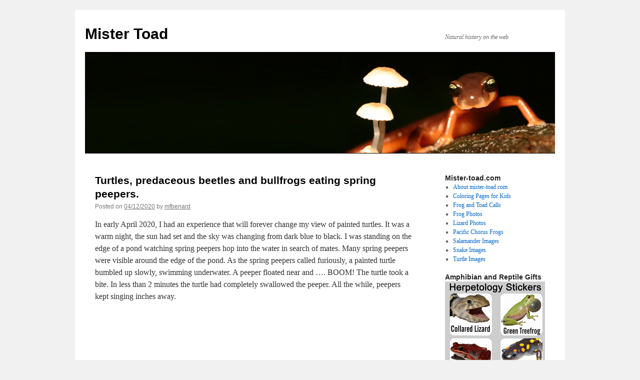

--- FILE ---
content_type: text/html; charset=UTF-8
request_url: https://mister-toad.com/blog/
body_size: 9518
content:
<!DOCTYPE html>
<html lang="en-US" xmlns:og="http://ogp.me/ns#" xmlns:fb="http://ogp.me/ns/fb#">
<head>
<meta charset="UTF-8" />
<title>Mister Toad | Natural history on the web</title>
<link rel="profile" href="http://gmpg.org/xfn/11" />
<link rel="stylesheet" type="text/css" media="all" href="https://mister-toad.com/blog/wp-content/themes/twentyten/style.css" />
<link rel="pingback" href="https://mister-toad.com/blog/xmlrpc.php" />
<link rel='dns-prefetch' href='//s.w.org' />
<link rel="alternate" type="application/rss+xml" title="Mister Toad &raquo; Feed" href="https://mister-toad.com/blog/feed/" />
<link rel="alternate" type="application/rss+xml" title="Mister Toad &raquo; Comments Feed" href="https://mister-toad.com/blog/comments/feed/" />
		<script type="text/javascript">
			window._wpemojiSettings = {"baseUrl":"https:\/\/s.w.org\/images\/core\/emoji\/11.2.0\/72x72\/","ext":".png","svgUrl":"https:\/\/s.w.org\/images\/core\/emoji\/11.2.0\/svg\/","svgExt":".svg","source":{"concatemoji":"https:\/\/mister-toad.com\/blog\/wp-includes\/js\/wp-emoji-release.min.js?ver=5.1.19"}};
			!function(e,a,t){var n,r,o,i=a.createElement("canvas"),p=i.getContext&&i.getContext("2d");function s(e,t){var a=String.fromCharCode;p.clearRect(0,0,i.width,i.height),p.fillText(a.apply(this,e),0,0);e=i.toDataURL();return p.clearRect(0,0,i.width,i.height),p.fillText(a.apply(this,t),0,0),e===i.toDataURL()}function c(e){var t=a.createElement("script");t.src=e,t.defer=t.type="text/javascript",a.getElementsByTagName("head")[0].appendChild(t)}for(o=Array("flag","emoji"),t.supports={everything:!0,everythingExceptFlag:!0},r=0;r<o.length;r++)t.supports[o[r]]=function(e){if(!p||!p.fillText)return!1;switch(p.textBaseline="top",p.font="600 32px Arial",e){case"flag":return s([55356,56826,55356,56819],[55356,56826,8203,55356,56819])?!1:!s([55356,57332,56128,56423,56128,56418,56128,56421,56128,56430,56128,56423,56128,56447],[55356,57332,8203,56128,56423,8203,56128,56418,8203,56128,56421,8203,56128,56430,8203,56128,56423,8203,56128,56447]);case"emoji":return!s([55358,56760,9792,65039],[55358,56760,8203,9792,65039])}return!1}(o[r]),t.supports.everything=t.supports.everything&&t.supports[o[r]],"flag"!==o[r]&&(t.supports.everythingExceptFlag=t.supports.everythingExceptFlag&&t.supports[o[r]]);t.supports.everythingExceptFlag=t.supports.everythingExceptFlag&&!t.supports.flag,t.DOMReady=!1,t.readyCallback=function(){t.DOMReady=!0},t.supports.everything||(n=function(){t.readyCallback()},a.addEventListener?(a.addEventListener("DOMContentLoaded",n,!1),e.addEventListener("load",n,!1)):(e.attachEvent("onload",n),a.attachEvent("onreadystatechange",function(){"complete"===a.readyState&&t.readyCallback()})),(n=t.source||{}).concatemoji?c(n.concatemoji):n.wpemoji&&n.twemoji&&(c(n.twemoji),c(n.wpemoji)))}(window,document,window._wpemojiSettings);
		</script>
		<style type="text/css">
img.wp-smiley,
img.emoji {
	display: inline !important;
	border: none !important;
	box-shadow: none !important;
	height: 1em !important;
	width: 1em !important;
	margin: 0 .07em !important;
	vertical-align: -0.1em !important;
	background: none !important;
	padding: 0 !important;
}
</style>
	<link rel='stylesheet' id='wp-block-library-css'  href='https://mister-toad.com/blog/wp-includes/css/dist/block-library/style.min.css?ver=5.1.19' type='text/css' media='all' />
<link rel='stylesheet' id='really_simple_share_style-css'  href='https://mister-toad.com/blog/wp-content/plugins/really-simple-facebook-twitter-share-buttons/style.css?ver=5.1.19' type='text/css' media='all' />
<link rel='https://api.w.org/' href='https://mister-toad.com/blog/wp-json/' />
<link rel="EditURI" type="application/rsd+xml" title="RSD" href="https://mister-toad.com/blog/xmlrpc.php?rsd" />
<link rel="wlwmanifest" type="application/wlwmanifest+xml" href="https://mister-toad.com/blog/wp-includes/wlwmanifest.xml" /> 
<meta name="generator" content="WordPress 5.1.19" />

<!-- START - Open Graph for Facebook, Google+ and Twitter Card Tags 2.2.6.1 -->
 <!-- Facebook Open Graph -->
  <meta property="og:locale" content="en_US"/>
  <meta property="og:site_name" content="Mister Toad"/>
  <meta property="og:title" content="Mister Toad"/>
  <meta property="og:url" content="http://mister-toad.com/blog"/>
  <meta property="og:type" content="website"/>
  <meta property="og:description" content="Natural history on the web"/>
 <!-- Google+ / Schema.org -->
  <meta itemprop="name" content="Mister Toad"/>
  <meta itemprop="headline" content="Mister Toad"/>
  <meta itemprop="description" content="Natural history on the web"/>
  <!--<meta itemprop="publisher" content="Mister Toad"/>--> <!-- To solve: The attribute publisher.itemtype has an invalid value -->
 <!-- Twitter Cards -->
  <meta name="twitter:title" content="Mister Toad"/>
  <meta name="twitter:url" content="http://mister-toad.com/blog"/>
  <meta name="twitter:description" content="Natural history on the web"/>
  <meta name="twitter:card" content="summary_large_image"/>
 <!-- SEO -->
 <!-- Misc. tags -->
 <!-- is_front_page -->
<!-- END - Open Graph for Facebook, Google+ and Twitter Card Tags 2.2.6.1 -->
	
</head>

<body class="home blog custom-background">
<div id="wrapper" class="hfeed">
	<div id="header">
		<div id="masthead">
			<div id="branding" role="banner">
								<h1 id="site-title">
					<span>
						<a href="https://mister-toad.com/blog/" title="Mister Toad" rel="home">Mister Toad</a>
					</span>
				</h1>
				<div id="site-description">Natural history on the web</div>

										<img src="https://mister-toad.com/blog/wp-content/uploads/2012/01/Ensatina_banner.jpg" width="940" height="198" alt="" />
								</div><!-- #branding -->

			<div id="access" role="navigation">
			  				<div class="skip-link screen-reader-text"><a href="#content" title="Skip to content">Skip to content</a></div>
											</div><!-- #access -->
		</div><!-- #masthead -->
	</div><!-- #header -->

	<div id="main">

		<div id="container">
			<div id="content" role="main">

			
	<div id="nav-above" class="navigation">
		<div class="nav-previous"><a href="https://mister-toad.com/blog/page/2/" ><span class="meta-nav">&larr;</span> Older posts</a></div>
		<div class="nav-next"></div>
	</div><!-- #nav-above -->




			<div id="post-1553" class="post-1553 post type-post status-publish format-standard hentry category-natural-history category-photography category-video tag-bullfrog tag-frog tag-invertebrate tag-predation tag-spring-peeper tag-turtle tag-video">
			<h2 class="entry-title"><a href="https://mister-toad.com/blog/2020/04/12/turtles-predaceous-beetles-and-bullfrogs-eating-spring-peepers/" rel="bookmark">Turtles, predaceous beetles and bullfrogs eating spring peepers.</a></h2>

			<div class="entry-meta">
				<span class="meta-prep meta-prep-author">Posted on</span> <a href="https://mister-toad.com/blog/2020/04/12/turtles-predaceous-beetles-and-bullfrogs-eating-spring-peepers/" title="5:00 am" rel="bookmark"><span class="entry-date">04/12/2020</span></a> <span class="meta-sep">by</span> <span class="author vcard"><a class="url fn n" href="https://mister-toad.com/blog/author/administrator/" title="View all posts by mfbenard">mfbenard</a></span>			</div><!-- .entry-meta -->

				<div class="entry-content">
				<p>In early April 2020, I had an experience that will forever change my view of painted turtles. It was a warm night, the sun had set and the sky was changing from dark blue to black.  I was standing on the edge of a pond watching spring peepers hop into the water in search of mates. Many spring peepers were visible around the edge of the pond.  As the spring peepers called furiously, a painted turtle bumbled up slowly, swimming underwater. A peeper floated near and &#8230;. BOOM! The turtle took a bite. In less than 2 minutes the turtle had completely swallowed the peeper. All the while, peepers kept singing inches away.</p>
<p><iframe width="560" height="315" src="https://www.youtube.com/embed/COSzVr5v1H8" frameborder="0" allow="accelerometer; autoplay; encrypted-media; gyroscope; picture-in-picture" allowfullscreen></iframe></p>
<p>I got to watch the turtle try to catch quite a few frogs; it wasn&#8217;t an efficient predator.  As you can see in the next video, the spring peeper escaped pretty easily, and the turtle took a bite out of a stick. I also saw the turtle grab another peeper by the foot, but the peeper escaped. </p>
<p><iframe width="560" height="315" src="https://www.youtube.com/embed/Y-nhLQ4OIhc" frameborder="0" allow="accelerometer; autoplay; encrypted-media; gyroscope; picture-in-picture" allowfullscreen></iframe></p>
<p>But the turtle wasn&#8217;t the only predator hunting and eating the male spring peepers.  In a reversal of the old frogs-eat-bugs trope, an adult predaceous diving beetle (<em>Dytiscus</em>) caught and killed a male peeper.  Amazingly, while the beetle was killing the peeper, another male peeper literally hopped onto and over the beetle on its way to a new spot to call for a female. </p>
<p><iframe width="560" height="315" src="https://www.youtube.com/embed/Jq7hX9wMXGM" frameborder="0" allow="accelerometer; autoplay; encrypted-media; gyroscope; picture-in-picture" allowfullscreen></iframe></p>
<p>The third predator I watched that night was a bullfrog. The next video shows a bullfrog trying to eat a male spring peeper. However, when the bullfrog lunges forward to try to catch the peeper, it just boops the peeper with its snout, pushing the peeper away! Peeper 1, Bullfrog 0.</p>
<p><iframe width="560" height="315" src="https://www.youtube.com/embed/x_SPlaV0opM" frameborder="0" allow="accelerometer; autoplay; encrypted-media; gyroscope; picture-in-picture" allowfullscreen></iframe></p>
<p>But the bullfrog didn&#8217;t always miss.  Here we pan from the turtle to the bullfrog.  Look close, what is that sticking out of bullfrog&#8217;s mouth? A peeper foot!  I saw this happen out of the corner of my eye while recording the turtle, so didn&#8217;t get the action shot of bullfrog.</p>
<p><iframe width="560" height="315" src="https://www.youtube.com/embed/4Z49WMNMlMk" frameborder="0" allow="accelerometer; autoplay; encrypted-media; gyroscope; picture-in-picture" allowfullscreen></iframe></p>
<p>I watched these animals for around 90 minutes while trying to stand still in the same spot so I didn&#8217;t disturb them.  Near the end, the bullfrog seemed to get full.  Peepers started hopping over the bullfrog and none were eaten! Even the peeper that crawled onto the bullfrog&#8217;s eye only got a half-hearted head swipe.</p>
<p><iframe width="560" height="315" src="https://www.youtube.com/embed/Ye-gXk9fg1s" frameborder="0" allow="accelerometer; autoplay; encrypted-media; gyroscope; picture-in-picture" allowfullscreen></iframe></p>
<p>Adult frogs are a particularly easy target for predators during the breeding season when they are very active and the males are loudly trying to attract a mate. I&#8217;ve seen <a href="http://www.mister-toad.com/photos/inverts/Lethocerus_eating_frog_01.html">adult frogs captured by giant water bugs</a> and <a href="http://www.mister-toad.com/photos/snake/snake_eating_frog_01.html">hungry ribbon snakes</a>.  But I have never before seen such a high density of predators catching and killing so many frogs in a short period of time. </p>
<div style="min-height:33px;" class="really_simple_share really_simple_share_button robots-nocontent snap_nopreview"><div class="really_simple_share_facebook_like" style="width:100px;"><div class="fb-like" data-href="https://mister-toad.com/blog/2020/04/12/turtles-predaceous-beetles-and-bullfrogs-eating-spring-peepers/" data-layout="button_count" data-width="100" ></div></div><div class="really_simple_share_facebook_share_new" style="width:110px;"><div class="fb-share-button" data-href="https://mister-toad.com/blog/2020/04/12/turtles-predaceous-beetles-and-bullfrogs-eating-spring-peepers/" data-type="button_count" data-width="110"></div></div><div class="really_simple_share_twitter" style="width:100px;"><a href="https://twitter.com/share" class="twitter-share-button" data-count="horizontal"  data-text="Turtles, predaceous beetles and bullfrogs eating spring peepers." data-url="https://mister-toad.com/blog/2020/04/12/turtles-predaceous-beetles-and-bullfrogs-eating-spring-peepers/"  data-via=""   ></a></div><div class="really_simple_share_google1" style="width:80px;"><div class="g-plusone" data-size="medium" data-href="https://mister-toad.com/blog/2020/04/12/turtles-predaceous-beetles-and-bullfrogs-eating-spring-peepers/" ></div></div><div class="really_simple_share_specificfeeds_follow" style="width:110px;"><a href="http://www.specificfeeds.com/follow" target="_blank"><img src="https://mister-toad.com/blog/wp-content/plugins/really-simple-facebook-twitter-share-buttons/images/specificfeeds_follow.png" alt="Email, RSS" title="Email, RSS" /> Follow</a></div><div class="really_simple_share_readygraph_infolinks" style="width:110px;"></div></div>
		<div class="really_simple_share_clearfix"></div>							</div><!-- .entry-content -->
	
			<div class="entry-utility">
									<span class="cat-links">
						<span class="entry-utility-prep entry-utility-prep-cat-links">Posted in</span> <a href="https://mister-toad.com/blog/category/natural-history/" rel="category tag">Natural History</a>, <a href="https://mister-toad.com/blog/category/photography/" rel="category tag">Photography</a>, <a href="https://mister-toad.com/blog/category/video/" rel="category tag">Video</a>					</span>
					<span class="meta-sep">|</span>
													<span class="tag-links">
						<span class="entry-utility-prep entry-utility-prep-tag-links">Tagged</span> <a href="https://mister-toad.com/blog/tag/bullfrog/" rel="tag">Bullfrog</a>, <a href="https://mister-toad.com/blog/tag/frog/" rel="tag">Frog</a>, <a href="https://mister-toad.com/blog/tag/invertebrate/" rel="tag">Invertebrate</a>, <a href="https://mister-toad.com/blog/tag/predation/" rel="tag">Predation</a>, <a href="https://mister-toad.com/blog/tag/spring-peeper/" rel="tag">spring peeper</a>, <a href="https://mister-toad.com/blog/tag/turtle/" rel="tag">Turtle</a>, <a href="https://mister-toad.com/blog/tag/video/" rel="tag">video</a>					</span>
					<span class="meta-sep">|</span>
								<span class="comments-link"><span>Comments Off<span class="screen-reader-text"> on Turtles, predaceous beetles and bullfrogs eating spring peepers.</span></span></span>
							</div><!-- .entry-utility -->
		</div><!-- #post-## -->

		
	


			<div id="post-1535" class="post-1535 post type-post status-publish format-standard hentry category-natural-history category-video tag-bird tag-ohio tag-trail-cam">
			<h2 class="entry-title"><a href="https://mister-toad.com/blog/2019/07/28/june-2019-gray-catbird-hunting-dragonflies-at-dawn/" rel="bookmark">Gray Catbird Hunting Dragonflies at Dawn</a></h2>

			<div class="entry-meta">
				<span class="meta-prep meta-prep-author">Posted on</span> <a href="https://mister-toad.com/blog/2019/07/28/june-2019-gray-catbird-hunting-dragonflies-at-dawn/" title="6:19 am" rel="bookmark"><span class="entry-date">07/28/2019</span></a> <span class="meta-sep">by</span> <span class="author vcard"><a class="url fn n" href="https://mister-toad.com/blog/author/administrator/" title="View all posts by mfbenard">mfbenard</a></span>			</div><!-- .entry-meta -->

				<div class="entry-content">
				<p>This trail camera video from June 2019 shows a <a href="https://www.allaboutbirds.org/guide/gray_catbird">Gray Catbird </a>hunting dragonflies at dawn over two successive mornings at Case Western Reserve University&#8217;s Squire Valleevue and Valley Ridge Farms.  The bird takes advantage of the dragonfly behavior.  Dragonflies rest on vegetation overnight, and don&#8217;t begin flying until later in the day.  It appears that this Gray Catbird is catching dragonflies as they are resting on vegetation.  In the first clip, the bird finds a dragonfly and hops off with it.  In the second clip, the bird is tearing the wings off a dragonfly before eating it.  These video clips were captured shortly after 6 am.  Sunrise on these dates was 5:52 am.</p>
<p><center><br />
<iframe width="560" height="315" src="https://www.youtube.com/embed/e6RY0FlaNv0" frameborder="0" allow="accelerometer; autoplay; encrypted-media; gyroscope; picture-in-picture" allowfullscreen></iframe><br />
</center></p>
<div style="min-height:33px;" class="really_simple_share really_simple_share_button robots-nocontent snap_nopreview"><div class="really_simple_share_facebook_like" style="width:100px;"><div class="fb-like" data-href="https://mister-toad.com/blog/2019/07/28/june-2019-gray-catbird-hunting-dragonflies-at-dawn/" data-layout="button_count" data-width="100" ></div></div><div class="really_simple_share_facebook_share_new" style="width:110px;"><div class="fb-share-button" data-href="https://mister-toad.com/blog/2019/07/28/june-2019-gray-catbird-hunting-dragonflies-at-dawn/" data-type="button_count" data-width="110"></div></div><div class="really_simple_share_twitter" style="width:100px;"><a href="https://twitter.com/share" class="twitter-share-button" data-count="horizontal"  data-text="Gray Catbird Hunting Dragonflies at Dawn" data-url="https://mister-toad.com/blog/2019/07/28/june-2019-gray-catbird-hunting-dragonflies-at-dawn/"  data-via=""   ></a></div><div class="really_simple_share_google1" style="width:80px;"><div class="g-plusone" data-size="medium" data-href="https://mister-toad.com/blog/2019/07/28/june-2019-gray-catbird-hunting-dragonflies-at-dawn/" ></div></div><div class="really_simple_share_specificfeeds_follow" style="width:110px;"><a href="http://www.specificfeeds.com/follow" target="_blank"><img src="https://mister-toad.com/blog/wp-content/plugins/really-simple-facebook-twitter-share-buttons/images/specificfeeds_follow.png" alt="Email, RSS" title="Email, RSS" /> Follow</a></div><div class="really_simple_share_readygraph_infolinks" style="width:110px;"></div></div>
		<div class="really_simple_share_clearfix"></div>							</div><!-- .entry-content -->
	
			<div class="entry-utility">
									<span class="cat-links">
						<span class="entry-utility-prep entry-utility-prep-cat-links">Posted in</span> <a href="https://mister-toad.com/blog/category/natural-history/" rel="category tag">Natural History</a>, <a href="https://mister-toad.com/blog/category/video/" rel="category tag">Video</a>					</span>
					<span class="meta-sep">|</span>
													<span class="tag-links">
						<span class="entry-utility-prep entry-utility-prep-tag-links">Tagged</span> <a href="https://mister-toad.com/blog/tag/bird/" rel="tag">bird</a>, <a href="https://mister-toad.com/blog/tag/ohio/" rel="tag">Ohio</a>, <a href="https://mister-toad.com/blog/tag/trail-cam/" rel="tag">Trail Cam</a>					</span>
					<span class="meta-sep">|</span>
								<span class="comments-link"><span>Comments Off<span class="screen-reader-text"> on Gray Catbird Hunting Dragonflies at Dawn</span></span></span>
							</div><!-- .entry-utility -->
		</div><!-- #post-## -->

		
	


			<div id="post-1532" class="post-1532 post type-post status-publish format-standard hentry category-natural-history category-video tag-bird tag-ohio tag-trail-cam tag-video">
			<h2 class="entry-title"><a href="https://mister-toad.com/blog/2019/07/21/june-2019-red-winged-blackbird-dad-feeds-youngster/" rel="bookmark">Red-Winged Blackbird Dad Feeds Youngster.</a></h2>

			<div class="entry-meta">
				<span class="meta-prep meta-prep-author">Posted on</span> <a href="https://mister-toad.com/blog/2019/07/21/june-2019-red-winged-blackbird-dad-feeds-youngster/" title="5:11 am" rel="bookmark"><span class="entry-date">07/21/2019</span></a> <span class="meta-sep">by</span> <span class="author vcard"><a class="url fn n" href="https://mister-toad.com/blog/author/administrator/" title="View all posts by mfbenard">mfbenard</a></span>			</div><!-- .entry-meta -->

				<div class="entry-content">
				<p>Here a male <a href="https://www.allaboutbirds.org/guide/Red-winged_Blackbird/">Red Winged Blackbird </a>rushes around to keep a youngster fed, while the kid maintains a constant peeping reminder that it needs food. Youngster also seems to make a brief, halfhearted attempt to find its own food.  Trail Camera video recorded in June 2019. </p>
<p><center><br />
<iframe width="560" height="315" src="https://www.youtube.com/embed/8R2Iqra_jHo" frameborder="0" allow="accelerometer; autoplay; encrypted-media; gyroscope; picture-in-picture" allowfullscreen></iframe><br />
</center></p>
<div style="min-height:33px;" class="really_simple_share really_simple_share_button robots-nocontent snap_nopreview"><div class="really_simple_share_facebook_like" style="width:100px;"><div class="fb-like" data-href="https://mister-toad.com/blog/2019/07/21/june-2019-red-winged-blackbird-dad-feeds-youngster/" data-layout="button_count" data-width="100" ></div></div><div class="really_simple_share_facebook_share_new" style="width:110px;"><div class="fb-share-button" data-href="https://mister-toad.com/blog/2019/07/21/june-2019-red-winged-blackbird-dad-feeds-youngster/" data-type="button_count" data-width="110"></div></div><div class="really_simple_share_twitter" style="width:100px;"><a href="https://twitter.com/share" class="twitter-share-button" data-count="horizontal"  data-text="Red-Winged Blackbird Dad Feeds Youngster." data-url="https://mister-toad.com/blog/2019/07/21/june-2019-red-winged-blackbird-dad-feeds-youngster/"  data-via=""   ></a></div><div class="really_simple_share_google1" style="width:80px;"><div class="g-plusone" data-size="medium" data-href="https://mister-toad.com/blog/2019/07/21/june-2019-red-winged-blackbird-dad-feeds-youngster/" ></div></div><div class="really_simple_share_specificfeeds_follow" style="width:110px;"><a href="http://www.specificfeeds.com/follow" target="_blank"><img src="https://mister-toad.com/blog/wp-content/plugins/really-simple-facebook-twitter-share-buttons/images/specificfeeds_follow.png" alt="Email, RSS" title="Email, RSS" /> Follow</a></div><div class="really_simple_share_readygraph_infolinks" style="width:110px;"></div></div>
		<div class="really_simple_share_clearfix"></div>							</div><!-- .entry-content -->
	
			<div class="entry-utility">
									<span class="cat-links">
						<span class="entry-utility-prep entry-utility-prep-cat-links">Posted in</span> <a href="https://mister-toad.com/blog/category/natural-history/" rel="category tag">Natural History</a>, <a href="https://mister-toad.com/blog/category/video/" rel="category tag">Video</a>					</span>
					<span class="meta-sep">|</span>
													<span class="tag-links">
						<span class="entry-utility-prep entry-utility-prep-tag-links">Tagged</span> <a href="https://mister-toad.com/blog/tag/bird/" rel="tag">bird</a>, <a href="https://mister-toad.com/blog/tag/ohio/" rel="tag">Ohio</a>, <a href="https://mister-toad.com/blog/tag/trail-cam/" rel="tag">Trail Cam</a>, <a href="https://mister-toad.com/blog/tag/video/" rel="tag">video</a>					</span>
					<span class="meta-sep">|</span>
								<span class="comments-link"><span>Comments Off<span class="screen-reader-text"> on Red-Winged Blackbird Dad Feeds Youngster.</span></span></span>
							</div><!-- .entry-utility -->
		</div><!-- #post-## -->

		
	


			<div id="post-1529" class="post-1529 post type-post status-publish format-standard hentry category-natural-history category-video tag-ohio tag-snake tag-turtle">
			<h2 class="entry-title"><a href="https://mister-toad.com/blog/2019/07/14/june-2019-snapping-turtle-surprises-water-snake/" rel="bookmark">Snapping Turtle Surprises Water Snake</a></h2>

			<div class="entry-meta">
				<span class="meta-prep meta-prep-author">Posted on</span> <a href="https://mister-toad.com/blog/2019/07/14/june-2019-snapping-turtle-surprises-water-snake/" title="2:09 pm" rel="bookmark"><span class="entry-date">07/14/2019</span></a> <span class="meta-sep">by</span> <span class="author vcard"><a class="url fn n" href="https://mister-toad.com/blog/author/administrator/" title="View all posts by mfbenard">mfbenard</a></span>			</div><!-- .entry-meta -->

				<div class="entry-content">
				<p>Video showing a Northern Water Snake (<em>Nerodia sipedon</em>) that seems to get surprised when a Snapping Turtle (<em>Chelydra serpentina</em>) crawls out of a pond to join it on a log. Watch as the turtle slowly raises its head out from under the log, and then climbs on up. Seen at Case Western Reserve University&#8217;s Squire Valleevue and Valley Ridge Farms in June 2019.</p>
<p><center><iframe width="560" height="315" src="https://www.youtube.com/embed/u4Kkd7LeEzU" frameborder="0" allow="accelerometer; autoplay; encrypted-media; gyroscope; picture-in-picture" allowfullscreen></iframe></center></p>
<div style="min-height:33px;" class="really_simple_share really_simple_share_button robots-nocontent snap_nopreview"><div class="really_simple_share_facebook_like" style="width:100px;"><div class="fb-like" data-href="https://mister-toad.com/blog/2019/07/14/june-2019-snapping-turtle-surprises-water-snake/" data-layout="button_count" data-width="100" ></div></div><div class="really_simple_share_facebook_share_new" style="width:110px;"><div class="fb-share-button" data-href="https://mister-toad.com/blog/2019/07/14/june-2019-snapping-turtle-surprises-water-snake/" data-type="button_count" data-width="110"></div></div><div class="really_simple_share_twitter" style="width:100px;"><a href="https://twitter.com/share" class="twitter-share-button" data-count="horizontal"  data-text="Snapping Turtle Surprises Water Snake" data-url="https://mister-toad.com/blog/2019/07/14/june-2019-snapping-turtle-surprises-water-snake/"  data-via=""   ></a></div><div class="really_simple_share_google1" style="width:80px;"><div class="g-plusone" data-size="medium" data-href="https://mister-toad.com/blog/2019/07/14/june-2019-snapping-turtle-surprises-water-snake/" ></div></div><div class="really_simple_share_specificfeeds_follow" style="width:110px;"><a href="http://www.specificfeeds.com/follow" target="_blank"><img src="https://mister-toad.com/blog/wp-content/plugins/really-simple-facebook-twitter-share-buttons/images/specificfeeds_follow.png" alt="Email, RSS" title="Email, RSS" /> Follow</a></div><div class="really_simple_share_readygraph_infolinks" style="width:110px;"></div></div>
		<div class="really_simple_share_clearfix"></div>							</div><!-- .entry-content -->
	
			<div class="entry-utility">
									<span class="cat-links">
						<span class="entry-utility-prep entry-utility-prep-cat-links">Posted in</span> <a href="https://mister-toad.com/blog/category/natural-history/" rel="category tag">Natural History</a>, <a href="https://mister-toad.com/blog/category/video/" rel="category tag">Video</a>					</span>
					<span class="meta-sep">|</span>
													<span class="tag-links">
						<span class="entry-utility-prep entry-utility-prep-tag-links">Tagged</span> <a href="https://mister-toad.com/blog/tag/ohio/" rel="tag">Ohio</a>, <a href="https://mister-toad.com/blog/tag/snake/" rel="tag">Snake</a>, <a href="https://mister-toad.com/blog/tag/turtle/" rel="tag">Turtle</a>					</span>
					<span class="meta-sep">|</span>
								<span class="comments-link"><span>Comments Off<span class="screen-reader-text"> on Snapping Turtle Surprises Water Snake</span></span></span>
							</div><!-- .entry-utility -->
		</div><!-- #post-## -->

		
	


			<div id="post-1524" class="post-1524 post type-post status-publish format-standard hentry category-natural-history category-video tag-ohio tag-tadpole tag-video tag-wood-frog">
			<h2 class="entry-title"><a href="https://mister-toad.com/blog/2019/07/07/june-2019-take-a-swim-with-wood-frog-tadpoles/" rel="bookmark">June 2019: Take a swim with wood frog tadpoles</a></h2>

			<div class="entry-meta">
				<span class="meta-prep meta-prep-author">Posted on</span> <a href="https://mister-toad.com/blog/2019/07/07/june-2019-take-a-swim-with-wood-frog-tadpoles/" title="5:31 am" rel="bookmark"><span class="entry-date">07/07/2019</span></a> <span class="meta-sep">by</span> <span class="author vcard"><a class="url fn n" href="https://mister-toad.com/blog/author/administrator/" title="View all posts by mfbenard">mfbenard</a></span>			</div><!-- .entry-meta -->

				<div class="entry-content">
				<p>Here is an underwater video recorded with a GoPro camera showing Wood Frog tadpoles swimming underwater.  The video was recorded in June 2019.  Take a close look; some of the tadpoles have had the tips of their tails bitten off by predatory insects!  But they were still able to escape. </p>
<p><iframe width="560" height="315" src="https://www.youtube.com/embed/YxUbdsUE3CA" frameborder="0" allow="accelerometer; autoplay; encrypted-media; gyroscope; picture-in-picture" allowfullscreen></iframe></p>
<div style="min-height:33px;" class="really_simple_share really_simple_share_button robots-nocontent snap_nopreview"><div class="really_simple_share_facebook_like" style="width:100px;"><div class="fb-like" data-href="https://mister-toad.com/blog/2019/07/07/june-2019-take-a-swim-with-wood-frog-tadpoles/" data-layout="button_count" data-width="100" ></div></div><div class="really_simple_share_facebook_share_new" style="width:110px;"><div class="fb-share-button" data-href="https://mister-toad.com/blog/2019/07/07/june-2019-take-a-swim-with-wood-frog-tadpoles/" data-type="button_count" data-width="110"></div></div><div class="really_simple_share_twitter" style="width:100px;"><a href="https://twitter.com/share" class="twitter-share-button" data-count="horizontal"  data-text="June 2019: Take a swim with wood frog tadpoles" data-url="https://mister-toad.com/blog/2019/07/07/june-2019-take-a-swim-with-wood-frog-tadpoles/"  data-via=""   ></a></div><div class="really_simple_share_google1" style="width:80px;"><div class="g-plusone" data-size="medium" data-href="https://mister-toad.com/blog/2019/07/07/june-2019-take-a-swim-with-wood-frog-tadpoles/" ></div></div><div class="really_simple_share_specificfeeds_follow" style="width:110px;"><a href="http://www.specificfeeds.com/follow" target="_blank"><img src="https://mister-toad.com/blog/wp-content/plugins/really-simple-facebook-twitter-share-buttons/images/specificfeeds_follow.png" alt="Email, RSS" title="Email, RSS" /> Follow</a></div><div class="really_simple_share_readygraph_infolinks" style="width:110px;"></div></div>
		<div class="really_simple_share_clearfix"></div>							</div><!-- .entry-content -->
	
			<div class="entry-utility">
									<span class="cat-links">
						<span class="entry-utility-prep entry-utility-prep-cat-links">Posted in</span> <a href="https://mister-toad.com/blog/category/natural-history/" rel="category tag">Natural History</a>, <a href="https://mister-toad.com/blog/category/video/" rel="category tag">Video</a>					</span>
					<span class="meta-sep">|</span>
													<span class="tag-links">
						<span class="entry-utility-prep entry-utility-prep-tag-links">Tagged</span> <a href="https://mister-toad.com/blog/tag/ohio/" rel="tag">Ohio</a>, <a href="https://mister-toad.com/blog/tag/tadpole/" rel="tag">tadpole</a>, <a href="https://mister-toad.com/blog/tag/video/" rel="tag">video</a>, <a href="https://mister-toad.com/blog/tag/wood-frog/" rel="tag">wood frog</a>					</span>
					<span class="meta-sep">|</span>
								<span class="comments-link"><span>Comments Off<span class="screen-reader-text"> on June 2019: Take a swim with wood frog tadpoles</span></span></span>
							</div><!-- .entry-utility -->
		</div><!-- #post-## -->

		
	

				<div id="nav-below" class="navigation">
					<div class="nav-previous"><a href="https://mister-toad.com/blog/page/2/" ><span class="meta-nav">&larr;</span> Older posts</a></div>
					<div class="nav-next"></div>
				</div><!-- #nav-below -->
			</div><!-- #content -->
		</div><!-- #container -->


		<div id="primary" class="widget-area" role="complementary">
			<ul class="xoxo">

<li id="linkcat-12" class="widget-container widget_links"><h3 class="widget-title">Mister-toad.com</h3>
	<ul class='xoxo blogroll'>
<li><a href="http://www.mister-toad.com">About mister-toad.com</a></li>
<li><a href="http://mister-toad.com/kid_animal_coloring_pages.html" rel="me" title="Some cool printable coloring pages for kids">Coloring Pages for Kids</a></li>
<li><a href="http://www.mister-toad.com/frogcalls.html" title="Mister-toad.com frog and toad audio recordings">Frog and Toad Calls</a></li>
<li><a href="http://www.mister-toad.com/photos/frog/frogphotos.html" title="Mister-toad.com frog image gallery">Frog Photos</a></li>
<li><a href="http://www.mister-toad.com/photos/lizard/lizardphotos.html" title="Mister-toad.com lizard image gallery">Lizard Photos</a></li>
<li><a href="http://www.mister-toad.com/PacificTreeFrog.html" title="Natural history of the Pacific Chorus Frog (Pseudacris regilla)">Pacific Chorus Frogs</a></li>
<li><a href="http://www.mister-toad.com/photos/salamander/salamanderphotos.html" rel="me" title="Mister-toad.com salamander image gallery">Salamander Images</a></li>
<li><a href="http://www.mister-toad.com/photos/snake/snakephotos.html" title="Mister-toad.com snake image gallery">Snake Images</a></li>
<li><a href="http://www.mister-toad.com/photos/turtle/turtlephotos.html" title="Mister-toad.com turtle image gallery">Turtle Images</a></li>

	</ul>
</li>
<li id="custom_html-2" class="widget_text widget-container widget_custom_html"><h3 class="widget-title">Amphibian and Reptile Gifts</h3><div class="textwidget custom-html-widget"><a href="https://www.zazzle.com/store/mrbufo?rf=238940671666225566"  title="Amphibian and Reptile Gifts: stickers, mugs, clothing">
<img width=200 height=200 border=2 src="http://www.mister-toad.com/photos/buttons/HerpStickerButton_Small_V2.jpg" alt="Amphibian and Reptile Gifts"  >
</a></div></li>		<li id="recent-posts-2" class="widget-container widget_recent_entries">		<h3 class="widget-title">Recent Posts</h3>		<ul>
											<li>
					<a href="https://mister-toad.com/blog/2020/04/12/turtles-predaceous-beetles-and-bullfrogs-eating-spring-peepers/">Turtles, predaceous beetles and bullfrogs eating spring peepers.</a>
									</li>
											<li>
					<a href="https://mister-toad.com/blog/2019/07/28/june-2019-gray-catbird-hunting-dragonflies-at-dawn/">Gray Catbird Hunting Dragonflies at Dawn</a>
									</li>
											<li>
					<a href="https://mister-toad.com/blog/2019/07/21/june-2019-red-winged-blackbird-dad-feeds-youngster/">Red-Winged Blackbird Dad Feeds Youngster.</a>
									</li>
					</ul>
		</li><li id="tag_cloud-3" class="widget-container widget_tag_cloud"><h3 class="widget-title">Tag Cloud</h3><div class="tagcloud"><a href="https://mister-toad.com/blog/tag/adaptation/" class="tag-cloud-link tag-link-38 tag-link-position-1" style="font-size: 8pt;" aria-label="adaptation (1 item)">adaptation</a>
<a href="https://mister-toad.com/blog/tag/alligator/" class="tag-cloud-link tag-link-103 tag-link-position-2" style="font-size: 11.414634146341pt;" aria-label="Alligator (3 items)">Alligator</a>
<a href="https://mister-toad.com/blog/tag/american-toad/" class="tag-cloud-link tag-link-70 tag-link-position-3" style="font-size: 14.829268292683pt;" aria-label="American Toad (7 items)">American Toad</a>
<a href="https://mister-toad.com/blog/tag/bird/" class="tag-cloud-link tag-link-115 tag-link-position-4" style="font-size: 11.414634146341pt;" aria-label="bird (3 items)">bird</a>
<a href="https://mister-toad.com/blog/tag/bullfrog/" class="tag-cloud-link tag-link-42 tag-link-position-5" style="font-size: 13.463414634146pt;" aria-label="Bullfrog (5 items)">Bullfrog</a>
<a href="https://mister-toad.com/blog/tag/california/" class="tag-cloud-link tag-link-36 tag-link-position-6" style="font-size: 16.422764227642pt;" aria-label="California (10 items)">California</a>
<a href="https://mister-toad.com/blog/tag/california-newt/" class="tag-cloud-link tag-link-35 tag-link-position-7" style="font-size: 10.048780487805pt;" aria-label="california newt (2 items)">california newt</a>
<a href="https://mister-toad.com/blog/tag/chorus-frog/" class="tag-cloud-link tag-link-31 tag-link-position-8" style="font-size: 10.048780487805pt;" aria-label="chorus frog (2 items)">chorus frog</a>
<a href="https://mister-toad.com/blog/tag/cicada/" class="tag-cloud-link tag-link-55 tag-link-position-9" style="font-size: 11.414634146341pt;" aria-label="cicada (3 items)">cicada</a>
<a href="https://mister-toad.com/blog/tag/citizen-science/" class="tag-cloud-link tag-link-69 tag-link-position-10" style="font-size: 10.048780487805pt;" aria-label="citizen science (2 items)">citizen science</a>
<a href="https://mister-toad.com/blog/tag/frog/" class="tag-cloud-link tag-link-14 tag-link-position-11" style="font-size: 22pt;" aria-label="Frog (33 items)">Frog</a>
<a href="https://mister-toad.com/blog/tag/frog-song/" class="tag-cloud-link tag-link-54 tag-link-position-12" style="font-size: 8pt;" aria-label="frog song (1 item)">frog song</a>
<a href="https://mister-toad.com/blog/tag/garter-snake/" class="tag-cloud-link tag-link-47 tag-link-position-13" style="font-size: 10.048780487805pt;" aria-label="garter snake (2 items)">garter snake</a>
<a href="https://mister-toad.com/blog/tag/giant-water-bug/" class="tag-cloud-link tag-link-27 tag-link-position-14" style="font-size: 8pt;" aria-label="giant water bug (1 item)">giant water bug</a>
<a href="https://mister-toad.com/blog/tag/gray-treefrog/" class="tag-cloud-link tag-link-51 tag-link-position-15" style="font-size: 13.463414634146pt;" aria-label="gray treefrog (5 items)">gray treefrog</a>
<a href="https://mister-toad.com/blog/tag/green-frog/" class="tag-cloud-link tag-link-94 tag-link-position-16" style="font-size: 12.552845528455pt;" aria-label="green frog (4 items)">green frog</a>
<a href="https://mister-toad.com/blog/tag/invertebrate/" class="tag-cloud-link tag-link-24 tag-link-position-17" style="font-size: 19.154471544715pt;" aria-label="Invertebrate (18 items)">Invertebrate</a>
<a href="https://mister-toad.com/blog/tag/leech/" class="tag-cloud-link tag-link-43 tag-link-position-18" style="font-size: 11.414634146341pt;" aria-label="Leech (3 items)">Leech</a>
<a href="https://mister-toad.com/blog/tag/lizard/" class="tag-cloud-link tag-link-63 tag-link-position-19" style="font-size: 11.414634146341pt;" aria-label="lizard (3 items)">lizard</a>
<a href="https://mister-toad.com/blog/tag/mammal/" class="tag-cloud-link tag-link-5 tag-link-position-20" style="font-size: 13.463414634146pt;" aria-label="mammal (5 items)">mammal</a>
<a href="https://mister-toad.com/blog/tag/marine/" class="tag-cloud-link tag-link-106 tag-link-position-21" style="font-size: 10.048780487805pt;" aria-label="marine (2 items)">marine</a>
<a href="https://mister-toad.com/blog/tag/mating/" class="tag-cloud-link tag-link-50 tag-link-position-22" style="font-size: 19.609756097561pt;" aria-label="Mating (20 items)">Mating</a>
<a href="https://mister-toad.com/blog/tag/methods/" class="tag-cloud-link tag-link-52 tag-link-position-23" style="font-size: 11.414634146341pt;" aria-label="methods (3 items)">methods</a>
<a href="https://mister-toad.com/blog/tag/michigan/" class="tag-cloud-link tag-link-45 tag-link-position-24" style="font-size: 11.414634146341pt;" aria-label="Michigan (3 items)">Michigan</a>
<a href="https://mister-toad.com/blog/tag/natural-history/" class="tag-cloud-link tag-link-78 tag-link-position-25" style="font-size: 18.585365853659pt;" aria-label="Natural History (16 items)">Natural History</a>
<a href="https://mister-toad.com/blog/tag/ohio/" class="tag-cloud-link tag-link-44 tag-link-position-26" style="font-size: 19.382113821138pt;" aria-label="Ohio (19 items)">Ohio</a>
<a href="https://mister-toad.com/blog/tag/pacific-chorus-frog/" class="tag-cloud-link tag-link-28 tag-link-position-27" style="font-size: 15.967479674797pt;" aria-label="pacific chorus frog (9 items)">pacific chorus frog</a>
<a href="https://mister-toad.com/blog/tag/phoresy/" class="tag-cloud-link tag-link-48 tag-link-position-28" style="font-size: 8pt;" aria-label="phoresy (1 item)">phoresy</a>
<a href="https://mister-toad.com/blog/tag/potter-wasp/" class="tag-cloud-link tag-link-39 tag-link-position-29" style="font-size: 8pt;" aria-label="potter wasp (1 item)">potter wasp</a>
<a href="https://mister-toad.com/blog/tag/predation/" class="tag-cloud-link tag-link-16 tag-link-position-30" style="font-size: 16.422764227642pt;" aria-label="Predation (10 items)">Predation</a>
<a href="https://mister-toad.com/blog/tag/salamander/" class="tag-cloud-link tag-link-29 tag-link-position-31" style="font-size: 16.878048780488pt;" aria-label="Salamander (11 items)">Salamander</a>
<a href="https://mister-toad.com/blog/tag/science/" class="tag-cloud-link tag-link-79 tag-link-position-32" style="font-size: 11.414634146341pt;" aria-label="Science (3 items)">Science</a>
<a href="https://mister-toad.com/blog/tag/sea-otter/" class="tag-cloud-link tag-link-107 tag-link-position-33" style="font-size: 10.048780487805pt;" aria-label="sea otter (2 items)">sea otter</a>
<a href="https://mister-toad.com/blog/tag/singing/" class="tag-cloud-link tag-link-120 tag-link-position-34" style="font-size: 12.552845528455pt;" aria-label="singing (4 items)">singing</a>
<a href="https://mister-toad.com/blog/tag/slender-salamander/" class="tag-cloud-link tag-link-37 tag-link-position-35" style="font-size: 8pt;" aria-label="slender salamander (1 item)">slender salamander</a>
<a href="https://mister-toad.com/blog/tag/snake/" class="tag-cloud-link tag-link-15 tag-link-position-36" style="font-size: 16.422764227642pt;" aria-label="Snake (10 items)">Snake</a>
<a href="https://mister-toad.com/blog/tag/spider/" class="tag-cloud-link tag-link-96 tag-link-position-37" style="font-size: 10.048780487805pt;" aria-label="spider (2 items)">spider</a>
<a href="https://mister-toad.com/blog/tag/spring-peeper/" class="tag-cloud-link tag-link-32 tag-link-position-38" style="font-size: 12.552845528455pt;" aria-label="spring peeper (4 items)">spring peeper</a>
<a href="https://mister-toad.com/blog/tag/tiger-salamander/" class="tag-cloud-link tag-link-46 tag-link-position-39" style="font-size: 8pt;" aria-label="Tiger Salamander (1 item)">Tiger Salamander</a>
<a href="https://mister-toad.com/blog/tag/toad-tuesday/" class="tag-cloud-link tag-link-75 tag-link-position-40" style="font-size: 18.016260162602pt;" aria-label="Toad Tuesday (14 items)">Toad Tuesday</a>
<a href="https://mister-toad.com/blog/tag/trail-cam/" class="tag-cloud-link tag-link-123 tag-link-position-41" style="font-size: 11.414634146341pt;" aria-label="Trail Cam (3 items)">Trail Cam</a>
<a href="https://mister-toad.com/blog/tag/turtle/" class="tag-cloud-link tag-link-85 tag-link-position-42" style="font-size: 12.552845528455pt;" aria-label="Turtle (4 items)">Turtle</a>
<a href="https://mister-toad.com/blog/tag/variability/" class="tag-cloud-link tag-link-80 tag-link-position-43" style="font-size: 12.552845528455pt;" aria-label="Variability (4 items)">Variability</a>
<a href="https://mister-toad.com/blog/tag/video/" class="tag-cloud-link tag-link-56 tag-link-position-44" style="font-size: 19.609756097561pt;" aria-label="video (20 items)">video</a>
<a href="https://mister-toad.com/blog/tag/wood-frog/" class="tag-cloud-link tag-link-30 tag-link-position-45" style="font-size: 15.967479674797pt;" aria-label="wood frog (9 items)">wood frog</a></div>
</li><li id="linkcat-41" class="widget-container widget_links"><h3 class="widget-title">Interesting Reads</h3>
	<ul class='xoxo blogroll'>
<li><a href="http://www.anoleannals.org" rel="friend" title="Blog about Anolis lizards">Anole Annals</a></li>
<li><a href="http://www.youtubecomedian.com/fr_home.cfm" rel="friend" title="Website of scientist-turned-comedian Dr. Tim Lee.">Comedian-Scientist Dr. Tim Lee</a></li>
<li><a href="http://www.culinarypen.com/" title="Adventures in food and beer">Culinary Pen</a></li>
<li><a href="http://thedragonflywoman.com/" title="The Dragonfly Woman | Aquatic entomologist with a blogging habit">Dragonfly Woman</a></li>
<li><a href="http://www.fieldherpforum.com" title="Fantastic forum about finding reptiles and amphibians out in nature" target="_blank">Field Herping Forum</a></li>
<li><a href="http://amphibs.net/blog/" title="Dr. Katy Greenwald&#8217;s amphibian research blog. ">Greenwald Lab</a></li>
<li><a href="http://www.flickr.com/groups/snakes_eating/" title="Flickr group for images of snakes eating in nature">Snakes Eating in Nature</a></li>
<li><a href="http://www.spectraenergywatch.com/blog/" title="Spectra Energy Watch">Spectra Energy</a></li>
<li><a href="http://theroamingnaturalist.wordpress.com/">The Roaming Naturalist</a></li>

	</ul>
</li>
			</ul>
		</div><!-- #primary .widget-area -->

	</div><!-- #main -->

	<div id="footer" role="contentinfo">
		<div id="colophon">



			<div id="site-info">
				<a href="https://mister-toad.com/blog/" title="Mister Toad" rel="home">
					Mister Toad				</a>
			</div><!-- #site-info -->

			<div id="site-generator">
								<a href="https://wordpress.org/" title="Semantic Personal Publishing Platform">Proudly powered by WordPress.</a>
			</div><!-- #site-generator -->

		</div><!-- #colophon -->
	</div><!-- #footer -->

</div><!-- #wrapper -->

<script type="text/javascript">
        //<![CDATA[
        
      !function(d,s,id){var js,fjs=d.getElementsByTagName(s)[0];if(!d.getElementById(id)){js=d.createElement(s);js.id=id;js.src="https://platform.twitter.com/widgets.js";fjs.parentNode.insertBefore(js,fjs);}}(document,"script","twitter-wjs");
      
      window.___gcfg = {lang: "en"};
		  (function() {
		    var po = document.createElement("script"); po.type = "text/javascript"; po.async = true;
		    po.src = "https://apis.google.com/js/plusone.js";
		    var s = document.getElementsByTagName("script")[0]; s.parentNode.insertBefore(po, s);
		  })();
      
        //]]>
  		</script>
  <div id="fb-root"></div>
  <script>(function(d, s, id) {
    var js, fjs = d.getElementsByTagName(s)[0];
    if (d.getElementById(id)) return;
    js = d.createElement(s); js.id = id;
    js.src = "//connect.facebook.net/en_US/sdk.js#xfbml=1&version=v2.0";
    fjs.parentNode.insertBefore(js, fjs);
  }(document, 'script', 'facebook-jssdk'));</script><script type="text/javascript" language="JavaScript">
//<![CDATA[
var wpdone;
function wpvisit()
{
  var z;
  z="&r="+escape(document.referrer);
  z=z+"&b="+escape(navigator.appName+" "+navigator.appVersion);
  w=parseFloat(navigator.appVersion);
  if (w > 2.0) {
    z=z+"&s="+screen.width+"x"+screen.height;
    z=z+"&o="+navigator.platform;
    v="1.2";
    if (navigator.appName != "Netscape") {
      z=z+"&c="+screen.colorDepth;
    } else {
      z=z+"&c="+screen.pixelDepth
    }
    z=z+"&j="+navigator.javaEnabled();
  } else {
    v=1.0;
  }
  z=z+"&v="+v;

  document.writeln("<img border=\"0\" src=\"http://visit.webhosting.yahoo.com/wisit.gif"+"/"+"?"+z+"\" />");
}
  wpvisit();
//]]>
</script>

<noscript><img src="http://visit.webhosting.yahoo.com/wisit.gif?1769710269" border="0" width="1" height="1" alt="visit" /></noscript><script type='text/javascript' src='https://mister-toad.com/blog/wp-includes/js/wp-embed.min.js?ver=5.1.19'></script>
</body>
</html>


--- FILE ---
content_type: text/html; charset=utf-8
request_url: https://accounts.google.com/o/oauth2/postmessageRelay?parent=https%3A%2F%2Fmister-toad.com&jsh=m%3B%2F_%2Fscs%2Fabc-static%2F_%2Fjs%2Fk%3Dgapi.lb.en.2kN9-TZiXrM.O%2Fd%3D1%2Frs%3DAHpOoo_B4hu0FeWRuWHfxnZ3V0WubwN7Qw%2Fm%3D__features__
body_size: 164
content:
<!DOCTYPE html><html><head><title></title><meta http-equiv="content-type" content="text/html; charset=utf-8"><meta http-equiv="X-UA-Compatible" content="IE=edge"><meta name="viewport" content="width=device-width, initial-scale=1, minimum-scale=1, maximum-scale=1, user-scalable=0"><script src='https://ssl.gstatic.com/accounts/o/2580342461-postmessagerelay.js' nonce="Nfr7HqMENFDEW_FKATQC6Q"></script></head><body><script type="text/javascript" src="https://apis.google.com/js/rpc:shindig_random.js?onload=init" nonce="Nfr7HqMENFDEW_FKATQC6Q"></script></body></html>